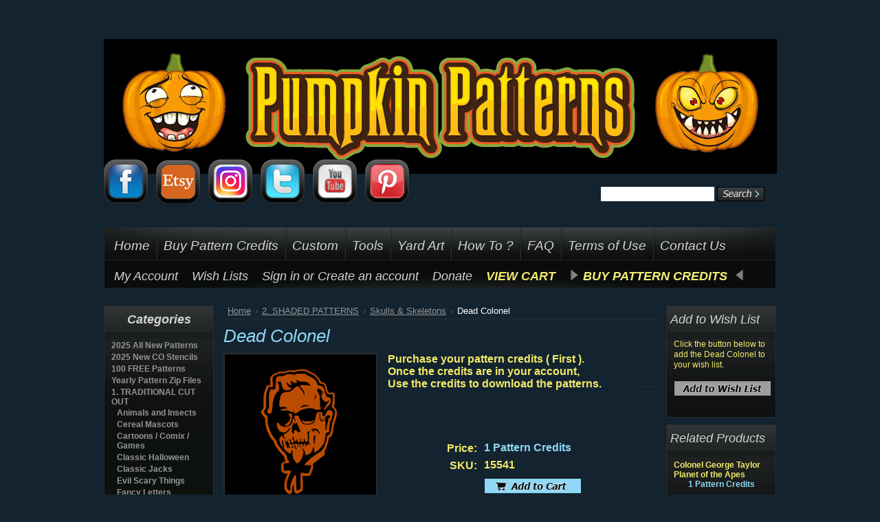

--- FILE ---
content_type: text/html; charset=UTF-8
request_url: https://www.stoneykins.com/Patterns/products/Dead-Colonel.html
body_size: 8099
content:
<!DOCTYPE html PUBLIC "-//W3C//DTD XHTML 1.0 Transitional//EN" "http://www.w3.org/TR/xhtml1/DTD/xhtml1-transitional.dtd">
<html xml:lang="en" lang="en" xmlns="http://www.w3.org/1999/xhtml" xmlns:og="http://opengraphprotocol.org/schema/">
<head>

<!---------------------------   GoogleAnalytics ------------------------------->

<!-- New Google Analytics code addded 04-15-24 --> 
<!-- Global site tag (gtag.js) - Google Analytics --> 
<script async src="https://www.googletagmanager.com/gtag/js?id=UA-101639802-1"></script> 

<script>
        window.dataLayer = window.dataLayer || [];
        function gtag(){dataLayer.push(arguments);}
        gtag('js', new Date());

        gtag('config', 'UA-101639802-1');
    </script>


<!---------------------------   GoogleAnalytics ------------------------------->    
    
    

    <title>Dead Colonel - StoneyKins</title>
   
    <meta http-equiv="Content-Type" content="text/html; charset=UTF-8" />
    <meta name="description" content="" />
    <meta name="keywords" content="Pumpkin Carving Patterns, Pumpkin Carving Stencils, Pumpkin Stencils, Pumpkin patterns, Pumpkin Carving Templates, FREE Pumpkin Carving Patterns, FREE Pumpkin Carving Stencils, FREE Pumpkin Carving Templates, Pumpkin Carving, Halloween Designs, Pumpkin Designs, Fall, Halloween, Harvest Party, Fall Wedding, Custom Carved Pumpkin" />
    <meta property="og:type" content="product" />
<meta property="og:title" content="Dead Colonel" />
<meta property="og:description" content="" />
<meta property="og:image" content="https://www.stoneykins.com/Patterns/product_images/i/553/Dead_Colonel_tn__63837_std.png" />
<meta property="og:url" content="https://www.stoneykins.com/Patterns/products/Dead-Colonel.html" />
<meta property="og:site_name" content="StoneyKins" />
<meta property="fb:admins" content="100001899906157" />

    <link rel='canonical' href='https://www.stoneykins.com/Patterns/products/Dead-Colonel.html' />
    
    <meta http-equiv="Content-Script-Type" content="text/javascript" />
    <meta http-equiv="Content-Style-Type" content="text/css" />
    <link rel="shortcut icon" href="https://www.stoneykins.com/Patterns/product_images/1f383.png" />

    <link href="https://www.stoneykins.com/Patterns/templates/__master/Styles/styles.css?35980" type="text/css" rel="stylesheet" /><link href="https://www.stoneykins.com/Patterns/templates/CarAudio/Styles/styles.css?35980" media="all" type="text/css" rel="stylesheet" />
<link href="https://www.stoneykins.com/Patterns/templates/CarAudio/Styles/iselector.css?35980" media="all" type="text/css" rel="stylesheet" />
<link href="https://www.stoneykins.com/Patterns/templates/CarAudio/Styles/black.css?35980" media="all" type="text/css" rel="stylesheet" />
<!--[if IE]><link href="https://www.stoneykins.com/Patterns/templates/CarAudio/Styles/ie.css?35980" media="all" type="text/css" rel="stylesheet" /><![endif]-->
<link href="/Patterns/javascript/jquery/plugins/imodal/imodal.css?35980" type="text/css" rel="stylesheet" /><link href="https://www.stoneykins.com/Patterns/javascript/jquery/plugins/lightbox/lightbox.css?35980" type="text/css" rel="stylesheet" />
    <link rel="stylesheet" href="https://cdnjs.cloudflare.com/ajax/libs/font-awesome/4.7.0/css/font-awesome.min.css">

    <!-- Tell the browsers about our RSS feeds -->
    

    <!-- Include visitor tracking code (if any) -->
    <script type="text/javascript" src="https://www.stoneykins.com/Patterns/index.php?action=tracking_script"></script>

    

    <style type="text/css"> #Logo { background-image: url("https://www.stoneykins.com/Patterns/templates/CarAudio/images/black/headerImage.png"); } </style>

    <script type="text/javascript" src="https://www.stoneykins.com/Patterns/javascript/jquery.js?35980"></script>
    <script type="text/javascript" src="https://www.stoneykins.com/Patterns/javascript/menudrop.js?35980"></script>
    <script type="text/javascript" src="https://www.stoneykins.com/Patterns/javascript/common.js?35980"></script>
    <script type="text/javascript" src="https://www.stoneykins.com/Patterns/javascript/iselector.js?35980"></script>

    <script type="text/javascript">
    //<![CDATA[
    config.ShopPath = 'https://www.stoneykins.com/Patterns';
    config.AppPath = '/Patterns';
    var ThumbImageWidth = 120;
    var ThumbImageHeight = 120;
    //]]>
    </script>
    <script type="text/javascript" src="/Patterns/javascript/jquery/plugins/imodal/imodal.js?35980"></script>
    <script type="text/javascript" src="https://www.stoneykins.com/Patterns/javascript/quicksearch.js"></script>
    
    <br />
    
   
</head>
<body>
    <script type="text/javascript" src="/Patterns/javascript/product.functions.js?35980"></script>
    <script type="text/javascript" src="/Patterns/javascript/product.js?35980"></script>
    <div id="Container">
    <div id="AjaxLoading"><img src="https://www.stoneykins.com/Patterns/templates/CarAudio/images/ajax-loader.gif" alt="" />&nbsp; Loading... Please wait...</div>
        

        <div id="Outer">
            <div id="Header">
<a href="https://www.stoneykins.com/Patterns/"><img src="https://www.stoneykins.com/Images/StoreHeader.png" border="0"></A>
                </div>

<br /><br /><br /><br /><br /><br /><br />

<a href="https://www.facebook.com/StoneyKins/" target="_blank"><img src="https://www.stoneykins.com/Images/facebook.png"></A>&nbsp;&nbsp;
<a href="https://www.etsy.com/shop/FoamKins" target="_blank"><img src="https://www.stoneykins.com/Images/Etsy.png"></A>&nbsp;&nbsp;
<a href="https://www.instagram.com/stoneykins/" target="_blank"><img src="https://www.stoneykins.com/Images/instagram.png"></A>&nbsp;&nbsp;
<a href="https://twitter.com/Stoneykins" target="_blank"><img src="https://www.stoneykins.com/Images/twitter.png"></A>&nbsp;&nbsp;
<a href="http://www.youtube.com/user/St0neykins" target="_blank"><img src="https://www.stoneykins.com/Images//youtube.png"></A>&nbsp;&nbsp;
<a href="http://www.pinterest.com/st0ney/" target="_blank"><img src="https://www.stoneykins.com/Images/pinterest.png"></A>&nbsp;&nbsp;


                          

<div id="SearchForm">
  
                <form action="https://www.stoneykins.com/Patterns/search.php" method="get" onsubmit="return check_small_search_form()">
                    <label for="search_query">Search</label>
                    <input type="text" name="search_query" id="search_query" class="Textbox" value="" />
                    <input type="image" src="https://www.stoneykins.com/Patterns/templates/CarAudio/images/black/Search.gif" class="Button" />
                                    </form>
                <p>
                </p>
            </div>

            <script type="text/javascript">
                var QuickSearchAlignment = 'left';
                var QuickSearchWidth = '232px';
                lang.EmptySmallSearch = "You forgot to enter some search keywords.";
            </script>

                <br /><br /><br />

            <div id="Menu">
        <ul>
            <li class="First "><a href="https://www.stoneykins.com/"><span>Home</span></a></li>
            	<li class=" ">
		<a href="https://www.stoneykins.com/Patterns/pages/Buy-Pattern-Credits.html" title="Buy Pattern Credits"><span>Buy Pattern Credits</span></a>
		
	</li>	<li class=" ">
		<a href="https://www.stoneykins.com/Custom.html" title="Custom"><span>Custom</span></a>
		
	</li>	<li class=" ">
		<a href="https://www.stoneykins.com/Carving_Tools.html" title="Tools"><span>Tools</span></a>
		
	</li>	<li class=" ">
		<a href="https://www.stoneykins.com/yardart/" title="Yard Art"><span>Yard Art</span></a>
		
	</li>	<li class=" ">
		<a href="https://www.stoneykins.com/How_To.html" title="How To ?"><span>How To ?</span></a>
		
	</li>	<li class=" ">
		<a href="https://www.stoneykins.com/Patterns/pages/FAQ.html" title="FAQ"><span>FAQ</span></a>
		
	</li>	<li class=" ">
		<a href="https://www.stoneykins.com/Terms.html" title="Terms of Use"><span>Terms of Use</span></a>
		
	</li>	<li class=" ">
		<a href="https://www.stoneykins.com/Contact.html" title="Contact Us"><span>Contact Us</span></a>
		
	</li>
            <li class=" ">
                
            </li>
        </ul>
    </div>
             
    <BR>    
        <div id="TopMenu">

            <ul style="display:">
                <li style="display:none" class="HeaderLiveChat">
                    
                </li><font size=3>
                <li style="display:" class="First"><a href="https://www.stoneykins.com/Patterns/account.php">My Account</a></li>
                <li style="display:"><a href="https://www.stoneykins.com/Patterns/wishlist.php">Wish Lists</a></li>

                <li style="display:">
                    <div>
                        <a href='https://www.stoneykins.com/Patterns/login.php' onclick='' title='Sign in'>Sign in</a> or <a href='https://www.stoneykins.com/Patterns/login.php?action=create_account' title='Create an account' onclick=''>Create an account</a>
                        <li><a href="https://www.stoneykins.com/Patterns/pages/Donate.html">Donate</A>&nbsp;&nbsp;&nbsp;&nbsp;</li>

                      
                        
                        
                        
                        
                                             <li><a href="https://www.stoneykins.com/Patterns/cart.php"><strong><FONT font-size:30px COLOR=#f3ea69>VIEW CART</FONT></strong></A>          
                       <li font-size:30px;">
<!--  start coderXO stoneykins.com Buy with Credits Mod -->
                                
                                <div>
                                  <img src="https://www.stoneykins.com/Patterns/templates/CarAudio/images/RightArrow.png" />
                                  <a href="https://www.stoneykins.com/Patterns/pages/Buy-Pattern-Credits.html"><strong><FONT COLOR=#f6f176>BUY PATTERN CREDITS</strong></a></FONT> &nbsp;<img src="https://www.stoneykins.com/Patterns/templates/CarAudio/images/LeftArrow.png" />
                                </div>
                                </li>  
                        
                    </div>
                </li></FONT>

                                
<!-- end coderXO stoneykins.com Buy with Credits Mod -->             
</ul><br class="Clear" /></div>






            
        
                

    <div id="Wrapper">
        
        <div class="Left" id="LayoutColumn1">
                            <div class="Block CategoryList Moveable Panel" id="SideCategoryList">
                    <center><h2>Categories</h2></center>
                    <div class="BlockContent">
                        <ul>
                            <ul>    <li class=""><a href="https://www.stoneykins.com/Patterns/categories/2025-All-New-Patterns/">2025 All New Patterns</a>
    

    </li></ul><ul>    <li class=""><a href="https://www.stoneykins.com/Patterns/categories/2025-New-CO-Stencils/">2025 New CO Stencils</a>
    

    </li></ul><ul>    <li class=""><a href="https://www.stoneykins.com/Patterns/categories/100-FREE--Patterns/">100 FREE  Patterns</a>
    

    </li></ul><ul>    <li class=""><a href="https://www.stoneykins.com/Patterns/categories/Yearly-Pattern-Zip-Files/">Yearly Pattern Zip Files</a>
    

    </li></ul><ul>    <li class=""><a href="https://www.stoneykins.com/Patterns/categories/1.-TRADITIONAL-CUT-OUT/">1. TRADITIONAL CUT OUT</a>
    <ul>    <li class=""><a href="https://www.stoneykins.com/Patterns/categories/1.-TRADITIONAL-CUT-OUT/Animals-and-Insects/">Animals and Insects</a>
    

    </li>    <li class=""><a href="https://www.stoneykins.com/Patterns/categories/1.-TRADITIONAL-CUT-OUT/Cereal-Mascots/">Cereal Mascots</a>
    

    </li>    <li class=""><a href="https://www.stoneykins.com/Patterns/categories/1.-TRADITIONAL-CUT-OUT/Cartoons-%7B47%7D-Comix-%7B47%7D-Games/">Cartoons / Comix / Games</a>
    

    </li>    <li class=""><a href="https://www.stoneykins.com/Patterns/categories/1.-TRADITIONAL-CUT-OUT/Classic-Halloween/">Classic Halloween</a>
    

    </li>    <li class=""><a href="https://www.stoneykins.com/Patterns/categories/1.-TRADITIONAL-CUT-OUT/Classic-Jacks/">Classic Jacks</a>
    

    </li>    <li class=""><a href="https://www.stoneykins.com/Patterns/categories/1.-TRADITIONAL-CUT-OUT/Evil-Scary-Things/">Evil Scary Things</a>
    

    </li>    <li class=""><a href="https://www.stoneykins.com/Patterns/categories/1.-TRADITIONAL-CUT-OUT/Fancy--Letters/">Fancy  Letters</a>
    

    </li>    <li class=""><a href="https://www.stoneykins.com/Patterns/categories/1.-TRADITIONAL-CUT-OUT/Famous-Faces/">Famous Faces</a>
    

    </li>    <li class=""><a href="https://www.stoneykins.com/Patterns/categories/1.-TRADITIONAL-CUT-OUT/Flowers/">Flowers</a>
    

    </li>    <li class=""><a href="https://www.stoneykins.com/Patterns/categories/1.-TRADITIONAL-CUT-OUT/Funny-Stuff/">Funny Stuff</a>
    

    </li>    <li class=""><a href="https://www.stoneykins.com/Patterns/categories/1.-TRADITIONAL-CUT-OUT/Miscellaneous/">Miscellaneous</a>
    

    </li>    <li class=""><a href="https://www.stoneykins.com/Patterns/categories/1.-TRADITIONAL-CUT-OUT/Movies-%7B47%7D-TV/">Movies / TV</a>
    

    </li>    <li class=""><a href="https://www.stoneykins.com/Patterns/categories/1.-TRADITIONAL-CUT-OUT/Musicians-and-Bands/">Musicians and Bands</a>
    

    </li>    <li class=""><a href="https://www.stoneykins.com/Patterns/categories/1.-TRADITIONAL-CUT-OUT/Ornament-%26-Pinwheels/">Ornament &amp; Pinwheels</a>
    

    </li>    <li class=""><a href="https://www.stoneykins.com/Patterns/categories/1.-TRADITIONAL-CUT-OUT/Patriotic-%26-Military/">Patriotic &amp; Military</a>
    

    </li>    <li class=""><a href="https://www.stoneykins.com/Patterns/categories/1.-TRADITIONAL-CUT-OUT/Religious-Ethnicity/">Religious Ethnicity</a>
    

    </li>    <li class=""><a href="https://www.stoneykins.com/Patterns/categories/1.-TRADITIONAL-CUT-OUT/SPORTS-%252d-CUT-OUT/">SPORTS - CUT OUT</a>
    

    </li>    <li class="LastChild"><a href="https://www.stoneykins.com/Patterns/categories/1.-TRADITIONAL-CUT-OUT/OTHER-HOLIDAYS/">OTHER HOLIDAYS</a>
    

    </li></ul>

    </li></ul><ul>    <li class=""><a href="https://www.stoneykins.com/Patterns/categories/2.-SHADED-PATTERNS/">2. SHADED PATTERNS</a>
    <ul>    <li class=""><a href="https://www.stoneykins.com/Patterns/categories/2.-SHADED-PATTERNS/4-Color-Patterns/">4 Color Patterns</a>
    

    </li>    <li class=""><a href="https://www.stoneykins.com/Patterns/categories/2.-SHADED-PATTERNS/Animals-and-Insects/">Animals and Insects</a>
    

    </li>    <li class=""><a href="https://www.stoneykins.com/Patterns/categories/2.-SHADED-PATTERNS/Cartoons%2C-Comics-and-Games/">Cartoons, Comics and Games</a>
    

    </li>    <li class=""><a href="https://www.stoneykins.com/Patterns/categories/2.-SHADED-PATTERNS/Classic-Halloween/">Classic Halloween</a>
    

    </li>    <li class=""><a href="https://www.stoneykins.com/Patterns/categories/2.-SHADED-PATTERNS/Clocks-and-other-Things/">Clocks and other Things</a>
    

    </li>    <li class=""><a href="https://www.stoneykins.com/Patterns/categories/2.-SHADED-PATTERNS/Clowns-Good-%26-Evil/">Clowns Good &amp; Evil</a>
    

    </li>    <li class=""><a href="https://www.stoneykins.com/Patterns/categories/2.-SHADED-PATTERNS/Devils-and-Demons/">Devils and Demons</a>
    

    </li>    <li class=""><a href="https://www.stoneykins.com/Patterns/categories/2.-SHADED-PATTERNS/Fancy--Letters/">Fancy  Letters</a>
    

    </li>    <li class=""><a href="https://www.stoneykins.com/Patterns/categories/2.-SHADED-PATTERNS/Famous-Art/">Famous Art</a>
    

    </li>    <li class=""><a href="https://www.stoneykins.com/Patterns/categories/2.-SHADED-PATTERNS/Famous-Faces/">Famous Faces</a>
    

    </li>    <li class=""><a href="https://www.stoneykins.com/Patterns/categories/2.-SHADED-PATTERNS/Funny-Stuff/">Funny Stuff</a>
    

    </li>    <li class=""><a href="https://www.stoneykins.com/Patterns/categories/2.-SHADED-PATTERNS/Grim-Reapers/">Grim Reapers</a>
    

    </li>    <li class=""><a href="https://www.stoneykins.com/Patterns/categories/2.-SHADED-PATTERNS/Mature-Adult-Rated/">Mature Adult Rated</a>
    

    </li>    <li class=""><a href="https://www.stoneykins.com/Patterns/categories/2.-SHADED-PATTERNS/Miscellaneous/">Miscellaneous</a>
    

    </li>    <li class=""><a href="https://www.stoneykins.com/Patterns/categories/2.-SHADED-PATTERNS/Movies-%26-Television/">Movies &amp; Television</a>
    

    </li>    <li class=""><a href="https://www.stoneykins.com/Patterns/categories/2.-SHADED-PATTERNS/Monsters-and-Villains/">Monsters and Villains</a>
    

    </li>    <li class=""><a href="https://www.stoneykins.com/Patterns/categories/2.-SHADED-PATTERNS/Musicians-and-Bands/">Musicians and Bands</a>
    

    </li>    <li class=""><a href="https://www.stoneykins.com/Patterns/categories/2.-SHADED-PATTERNS/Native-American/">Native American</a>
    

    </li>    <li class=""><a href="https://www.stoneykins.com/Patterns/categories/2.-SHADED-PATTERNS/Peace-and-Love/">Peace and Love</a>
    

    </li>    <li class=""><a href="https://www.stoneykins.com/Patterns/categories/2.-SHADED-PATTERNS/Peeking-Cats/">Peeking Cats</a>
    

    </li>    <li class=""><a href="https://www.stoneykins.com/Patterns/categories/2.-SHADED-PATTERNS/Peeking-Dogs/">Peeking Dogs</a>
    

    </li>    <li class=""><a href="https://www.stoneykins.com/Patterns/categories/2.-SHADED-PATTERNS/Philadelphia-PA/">Philadelphia PA</a>
    

    </li>    <li class=""><a href="https://www.stoneykins.com/Patterns/categories/2.-SHADED-PATTERNS/Patriotic-%26--Military/">Patriotic &amp;  Military</a>
    

    </li>    <li class=""><a href="https://www.stoneykins.com/Patterns/categories/2.-SHADED-PATTERNS/Ornament-%252d-Mandalas/">Ornament - Mandalas</a>
    

    </li>    <li class=""><a href="https://www.stoneykins.com/Patterns/categories/2.-SHADED-PATTERNS/Religious-Ethnicity/">Religious Ethnicity</a>
    

    </li>    <li class=""><a href="https://www.stoneykins.com/Patterns/categories/2.-SHADED-PATTERNS/Signs-%7B47%7D-Directional/">Signs / Directional</a>
    

    </li>    <li class=""><a href="https://www.stoneykins.com/Patterns/categories/2.-SHADED-PATTERNS/Skulls-%26-Skeletons/">Skulls &amp; Skeletons</a>
    

    </li>    <li class=""><a href="https://www.stoneykins.com/Patterns/categories/2.-SHADED-PATTERNS/Star-Wars/">Star Wars</a>
    

    </li>    <li class=""><a href="https://www.stoneykins.com/Patterns/categories/2.-SHADED-PATTERNS/Witches/">Witches</a>
    

    </li>    <li class=""><a href="https://www.stoneykins.com/Patterns/categories/2.-SHADED-PATTERNS/Wizard-of-Oz/">Wizard of Oz</a>
    

    </li>    <li class=""><a href="https://www.stoneykins.com/Patterns/categories/2.-SHADED-PATTERNS/Zombies/">Zombies</a>
    

    </li>    <li class=""><a href="https://www.stoneykins.com/Patterns/categories/2.-SHADED-PATTERNS/SPORTS-SHADED/">SPORTS SHADED</a>
    

    </li>    <li class="LastChild"><a href="https://www.stoneykins.com/Patterns/categories/2.-SHADED-PATTERNS/OTHER-HOLIDAYS/">OTHER HOLIDAYS</a>
    

    </li></ul>

    </li></ul>

                        </ul>
                    </div>
                </div>






            
            
        </div>
        <div class="Content" id="LayoutColumn2">
            <div class="Block Moveable Panel Breadcrumb" id="ProductBreadcrumb" >
	<ul>
	<li><a href="https://www.stoneykins.com/Patterns">Home</a></li><li><a href="https://www.stoneykins.com/Patterns/categories/2.-SHADED-PATTERNS/">2. SHADED PATTERNS</a></li><li><a href="https://www.stoneykins.com/Patterns/categories/2.-SHADED-PATTERNS/Skulls-%26-Skeletons/">Skulls &amp; Skeletons</a></li><li>Dead Colonel</li>
</ul>

</div>

            <script type="text/javascript" src="/Patterns/javascript/jquery/plugins/jCarousel/jCarousel.js?35980"></script>


<script type="text/javascript">//<![CDATA[
var ThumbURLs = new Array();
var ProductImageDescriptions = new Array();
var CurrentProdThumbImage = 0;
var ShowVariationThumb =false;
var ProductThumbWidth = 200;
var ProductThumbHeight =  200;
var ProductMaxZoomWidth = 250;
var ProductMaxZoomHeight =  250;
var ProductTinyWidth = 100;
var ProductTinyHeight =  100;



var ShowImageZoomer = 0;

var productId = 15541;
//]]></script>

<div class="Block Moveable Panel PrimaryProductDetails" id="ProductDetails">
    <div class="BlockContent">
        

        
            <h2>Dead Colonel</h2>
        

        <div class="ProductThumb" style="">
            <script type="text/javascript" src="/Patterns/javascript/jquery/plugins/fancybox/fancybox.js?35980"></script>

<link rel="stylesheet" type="text/css" href="/Patterns/javascript/jquery/plugins/fancybox/fancybox.css" media="screen" />

<div id="LightBoxImages" style="display: none;">
	<!--  -->
	<a class="iframe" href="https://www.stoneykins.com/Patterns/productimage.php?product_id=15541"></a>
</div>

<script type="text/javascript">
	//<![CDATA[
	var originalImages = '';
	function showProductImageLightBox(TargetedImage) {
		var currentImage=0;
		if(TargetedImage) {
			currentImage = TargetedImage;
		} else if(CurrentProdThumbImage!='undefined'){
			currentImage = CurrentProdThumbImage;
		}
		if(ShowVariationThumb) {
			var url = "https://www.stoneykins.com/Patterns/productimage.php?product_id=15541&variation_id="+$('body').attr('currentVariation');
		} else {
			var url = "https://www.stoneykins.com/Patterns/productimage.php?product_id=15541&current_image="+currentImage;
		}
		$('#LightBoxImages a').attr("href", url);

		initProductLightBox();

		$('#LightBoxImages a').trigger('click');
	}

	function initProductLightBox() {

		var w = $(window).width();
		var h = $(window).height();

		// tiny image box width plus 3 px margin, times the number of tiny images, plus the arrows width
		var carouselWidth = (104 + 3) * Math.min(10, 1) + 70;

		//the width of the prev and next link
		var navLinkWidth = 250;

		var requiredNavWidth = Math.max(carouselWidth, navLinkWidth);

		// calculate the width of the widest image after resized to fit the screen.
		// 200 is the space betewn the window frame and the light box frame.
		var wr = Math.min(w-200, 200) / 200;
		var hr = Math.min(h-200, 200) / 200;

		var r = Math.min(wr, hr);

		var imgResizedWidth = Math.round(r * 200);
		var imgResizedHeight = Math.round(r * 200);

		//calculate the width required for lightbox window
		var horizontalPadding = 100;
		var width = Math.min(w-100, Math.max(requiredNavWidth, imgResizedWidth+ horizontalPadding));
		var height = h-100;

		$('#LightBoxImages a').fancybox({
			'frameWidth'	: width,
			'frameHeight'	: height
		});
	}

	$(document).ready(function() { originalImages = $('#LightBoxImages').html(); });
	//]]>
</script>

            <div class="ProductThumbImage" style="width:200px; height:200px;">
	<a style="margin:auto;" href="https://www.stoneykins.com/Patterns/product_images/o/375/Dead_Colonel_tn__23320_zoom.png" onclick="showProductImageLightBox(); return false; return false;">
		<img src="https://www.stoneykins.com/Patterns/product_images/i/553/Dead_Colonel_tn__63837_std.png" alt="Image 1" title="Image 1" />
	</a>
</div>


            <div class="ImageCarouselBox" style="margin:0 auto; display:none;">
                <a id="ImageScrollPrev" class="prev" href="#"><img src="https://www.stoneykins.com/Patterns/templates/CarAudio/images/LeftArrow.png" alt="" width="20" height="20" /></a>

                <div class="ProductTinyImageList">
                    <ul>
                        
                    </ul>
                </div>

                <a id="ImageScrollNext" class="next" href="#"><img src="https://www.stoneykins.com/Patterns/templates/CarAudio/images/RightArrow.png" alt="" width="20" height="20" /></a>
            </div>
            <div style="" class="SeeMorePicturesLink">
                <a href="#" onclick="showProductImageLightBox(); return false; return false;" class="ViewLarger"></a>
            </div>
        </div>
        <div class="ProductMain">
            <h4><FONT COLOR=#f3ea69>Purchase your pattern credits ( First ).<br>
    Once the credits are in your account,<br>
    Use the credits to download the patterns.
<p>

<!--------------------------- Add This Code --------------------------------------------->


<BR><BR><BR>
            <div class="ProductDetailsGrid">
                <div class="DetailRow RetailPrice" style="display: none">
                    <div class="Label">RRP:</div>
                    <div class="Value">
                        
                    </div>
                </div>

                <div class="DetailRow" style="">
                    
                    
                    <div class="Label">Price:</div>
                    <div class="Value">
                        <em class="ProductPrice VariationProductPrice">1 Pattern Credits</em>
                         
                    </div>
                </div>

                <div class="DetailRow ProductSKU" style="display: ">
                    <div class="Label">SKU:</div>
                    <div class="Value">
                        <span class="VariationProductSKU">
                            15541
                        </span>
                    </div>
                </div>

                <div class="DetailRow" style="display: none">
                    <div class="Label">Vendor:</div>
                    <div class="Value">
                        
                    </div>
                </div>

                <div class="DetailRow" style="display: none">
                    <div class="Label">Brand:</div>
                    <div class="Value">
                        <a href=""></a>
                    </div>
                </div>

                <div class="DetailRow" style="display: none">
                    <div class="Label">Condition:</div>
                    <div class="Value">
                        
                    </div>
                </div>

                <div class="DetailRow" style="display: none">
                    <div class="Label">Weight:</div>
                    <div class="Value">
                        <span class="VariationProductWeight">
                            
                        </span>
                    </div>
                </div>

                <div class="DetailRow" style="display: none">
                    <div class="Label">Rating:</div>
                    <div class="Value">
                        <img width="64" height="12" src="https://www.stoneykins.com/Patterns/templates/CarAudio/images/IcoRating0.gif" alt="" />
                        <span style="display:none">(
                            <a href="#reviews" onclick="">
                                
                            </a>
                        )</span>
                    </div>
                </div>

                <div class="DetailRow" style="display: none">
                    <div class="Label">Availability:</div>
                    <div class="Value">
                        
                    </div>
                </div>

                <div class="DetailRow" style="display: none">
                    <div class="Label">Shipping:</div>
                    <div class="Value">
                        
                    </div>
                </div>

                <div class="DetailRow" style="display:none;">
                    <div class="Label">Minimum Purchase:</div>
                    <div class="Value">
                         unit(s)
                    </div>
                </div>

                <div class="DetailRow" style="display:none;">
                    <div class="Label">Maximum Purchase:</div>
                    <div class="Value">
                         unit(s)
                    </div>
                </div>

                <div class="DetailRow InventoryLevel" style="display: none;">
                    <div class="Label">:</div>
                    <div class="Value">
                        <span class="VariationProductInventory">
                            
                        </span>
                    </div>
                </div>

                <div class="DetailRow" style="display: none">
                    <div class="Label">Gift Wrapping:</div>
                    <div class="Value">
                        
                    </div>
                </div>
            </div>
            
<!--custom product package addon script-->
<script type="text/javascript">
	$('document').ready(function(){
		$('#qty_').change(function(){
			var mainprod_qty = $(':selected',this).val();
			$('.mainprodqty').val(mainprod_qty);
		});
	});
</script>
<!--end for custom product package addon script-->
<form method="post" action="https://www.stoneykins.com/Patterns/cart.php" onsubmit="return check_add_to_cart(this, false)  && fastCartAction(event)"  enctype="multipart/form-data" id="productDetailsAddToCartForm">
	<input type="hidden" name="action" value="add" />
	<input type="hidden" name="product_id" value="15541" />
	<input type="hidden" name="variation_id" class="CartVariationId" value="" />
	<input type="hidden" name="currency_id" value="" />
	<div class="ProductDetailsGrid ProductAddToCart">
		
		<div class="ProductOptionList">
			
		</div>
		
		<div class="DetailRow" style="display: ">
			<div class="Label QuantityInput" style="display: none">Quantity:</div>
			<div class="Value AddCartButton">
				<span class="FloatLeft" style="display: none;">
					<span style="padding: 0; margin: 0;"><input type="text" size="2" name="qty[]" id="text_qty_" class="qtyInput quantityInput" value="1"/></span>

				</span>
				<div class="BulkDiscount">
					
						<input type="image" src="https://www.stoneykins.com/Patterns/templates/CarAudio/images/black/AddCartButton.gif" alt="" />
					
					<div class="BulkDiscountLink" style="display: none;">
						<a href="#" onclick="$.iModal({data: $('#ProductDetailsBulkDiscountThickBox').html(), width: 600}); return false;">
							Buy in bulk and save
						</a>
					</div>
				</div>
			</div>
		</div>
	</div>
</form>

<div class="OutOfStockMessage">
	
</div>



<script language="javascript" type="text/javascript">//<![CDATA[
lang.OptionMessage = "";
lang.VariationSoldOutMessage = "The selected product combination is currently unavailable.";
lang.InvalidQuantity = "Please enter a valid product quantity.";
lang.EnterRequiredField = "Please enter the required field(s).";
lang.InvalidFileTypeJS = "The file type of the file you are trying to upload is not allowed for this field.";
var ShowAddToCartQtyBox = "0";
productMinQty=0;productMaxQty=Number.POSITIVE_INFINITY;
//]]></script>


            
            
        </div>


        <br class="Clear" /><P><br><P>
        <hr />
    </div>
</div>

            
            
<div class="Block Moveable Panel ProductDescription" id="ProductDescription">
	<h3>Product Description</h3>
	<div class="ProductDescriptionContainer">
		
			<h4><span>Dead Colonel - Pumpkin Pattern</span></h4>
		
	</div>
	<hr style="" class="ProductSectionSeparator" />
</div>


            
            
            
            
            <div class="Block Moveable Panel" id="ProductByCategory">
	<h3>Find Similar Products by Category</h3>
	<div class="FindByCategory">
		<ul>
	<li><a href="https://www.stoneykins.com/Patterns/categories/2.-SHADED-PATTERNS/">2. SHADED PATTERNS</a></li><li><a href="https://www.stoneykins.com/Patterns/categories/2.-SHADED-PATTERNS/Skulls-%26-Skeletons/">Skulls &amp; Skeletons</a></li>
</ul>

	</div>
	<hr  style="" class="Clear ProductSectionSeparator" />
</div>
            
            
            <div class="Block Moveable Panel" id="SimilarProductsByCustomerViews">
    <h3>Customers Who Viewed This Product Also Viewed</h3>
    <div class="BlockContent">
        <ul class="ProductList">
            <li class="Odd">
    <div class="ProductImage">
        <a href="https://www.stoneykins.com/Patterns/products/Rocky-Horror.html"   title="Rocky Horror"><img src="https://www.stoneykins.com/Patterns/product_images/a/821/Rocky_Horror_tn__16322_thumb.png" title="" alt="Rocky Horror" /></a>
    </div>
    <div class="ProductDetails">
        <strong><a href="https://www.stoneykins.com/Patterns/products/Rocky-Horror.html" class="" title="Rocky Horror">Rocky Horror</a></strong>
    </div>
    <div class="ProductPriceRating">
        <em>1 Pattern Credits</em>

    </div>
    <div class="ProductActionAdd" style="display:;">
        <a href="https://www.stoneykins.com/Patterns/cart.php?action=add&amp;product_id=12974" title="Add To Cart">Add To Cart</a>
    </div>
</li>
<li class="Even">
    <div class="ProductImage">
        <a href="https://www.stoneykins.com/Patterns/products/Oderus-Gwar.html"   title="Oderus Gwar"><img src="https://www.stoneykins.com/Patterns/product_images/q/732/Oderus_Gwar_tn__69991_thumb.png" title="" alt="Oderus Gwar" /></a>
    </div>
    <div class="ProductDetails">
        <strong><a href="https://www.stoneykins.com/Patterns/products/Oderus-Gwar.html" class="" title="Oderus Gwar">Oderus Gwar</a></strong>
    </div>
    <div class="ProductPriceRating">
        <em>1 Pattern Credits</em>

    </div>
    <div class="ProductActionAdd" style="display:;">
        <a href="https://www.stoneykins.com/Patterns/cart.php?action=add&amp;product_id=14168" title="Add To Cart">Add To Cart</a>
    </div>
</li>
<li class="Odd">
    <div class="ProductImage">
        <a href="https://www.stoneykins.com/Patterns/products/Cleveland-Show-Rallo-Tubbs.html"   title="Cleveland Show Rallo Tubbs"><img src="https://www.stoneykins.com/Patterns/product_images/s/284/Cleveland_Show_Rallo_Tubbs_tn__03989_thumb.png" title="" alt="Cleveland Show Rallo Tubbs" /></a>
    </div>
    <div class="ProductDetails">
        <strong><a href="https://www.stoneykins.com/Patterns/products/Cleveland-Show-Rallo-Tubbs.html" class="" title="Cleveland Show Rallo Tubbs">Cleveland Show Rallo Tubbs</a></strong>
    </div>
    <div class="ProductPriceRating">
        <em>1 Pattern Credits</em>

    </div>
    <div class="ProductActionAdd" style="display:;">
        <a href="https://www.stoneykins.com/Patterns/cart.php?action=add&amp;product_id=12947" title="Add To Cart">Add To Cart</a>
    </div>
</li>
<li class="Even">
    <div class="ProductImage">
        <a href="https://www.stoneykins.com/Patterns/products/Batman-vs-Superman-04.html"   title="Batman vs Superman 04"><img src="https://www.stoneykins.com/Patterns/product_images/p/516/Batman_vs_Superman_04_tn__58194_thumb.png" title="" alt="Batman vs Superman 04" /></a>
    </div>
    <div class="ProductDetails">
        <strong><a href="https://www.stoneykins.com/Patterns/products/Batman-vs-Superman-04.html" class="" title="Batman vs Superman 04">Batman vs Superman 04</a></strong>
    </div>
    <div class="ProductPriceRating">
        <em>1 Pattern Credits</em>

    </div>
    <div class="ProductActionAdd" style="display:;">
        <a href="https://www.stoneykins.com/Patterns/cart.php?action=add&amp;product_id=12868" title="Add To Cart">Add To Cart</a>
    </div>
</li>

        </ul>
    </div></br>
</div>

        </div>
        <div class="Right" id="LayoutColumn3">
            
            <div class="Block Moveable Panel AddToWishlist" id="SideProductAddToWishList" style="display:">
	<h2>Add to Wish List</h2>
	<div class="BlockContent">
		<form name="frmWishList" id="frmWishList" action="https://www.stoneykins.com/Patterns/wishlist.php" method="get">
			<input type="hidden" name="action" value="add" />
			<input type="hidden" name="product_id" value="15541" />
			<input type="hidden" name="variation_id" value="" class="WishListVariationId"/>
			<p>Click the button below to add the Dead Colonel to your wish list.</p>
			<p></p>
			<p><input type="image" src="https://www.stoneykins.com/Patterns/templates/CarAudio/images/black/WishlistButton.gif" alt="Add to Wish List" /></p>
		</form>
	</div>
</div>

            <div class="Block SideRelatedProducts Moveable Panel" style="display:" id="SideProductRelated">
	<h2>Related Products</h2>
	<div class="BlockContent">
		<ul class="ProductList">
			<li>
	<div class="ProductImage">
		<a href="https://www.stoneykins.com/Patterns/products/Colonel-George-Taylor-Planet-of-the-Apes.html"   title="Colonel_George_Taylor_Planet_of_the_Apes_MOCK.png"><img src="https://www.stoneykins.com/Patterns/product_images/a/769/Colonel_George_Taylor_Planet_of_the_Apes_MOCK__27609_thumb.png" title="Colonel George Taylor Planet of the Apes - Pumpkin" alt="Colonel_George_Taylor_Planet_of_the_Apes_MOCK.png" /></a>
	</div>
	<div class="ProductDetails">
		<input type="hidden" name="ProductDetailsID" class="ProductDetailsID" value="3287" />
		<strong><a href="https://www.stoneykins.com/Patterns/products/Colonel-George-Taylor-Planet-of-the-Apes.html" title="Colonel George Taylor Planet of the Apes">Colonel George Taylor Planet of the Apes</a></strong>
		<em>1 Pattern Credits</em>
		<span class="Rating Rating0"><img src="https://www.stoneykins.com/Patterns/templates/CarAudio/images/IcoRating0.gif" title="Colonel George Taylor Planet of the Apes Rating0" alt="Colonel George Taylor Planet of the Apes Rating" style="display: none" /></span>
	</div>
</li><li>
	<div class="ProductImage">
		<a href="https://www.stoneykins.com/Patterns/products/Colonel-Sanders-CO.html"   title="Colonel Sanders CO"><img src="https://www.stoneykins.com/Patterns/product_images/w/433/Colonel_Sanders_CO_MOCK__68267_thumb.png" title="" alt="Colonel Sanders CO" /></a>
	</div>
	<div class="ProductDetails">
		<input type="hidden" name="ProductDetailsID" class="ProductDetailsID" value="3826" />
		<strong><a href="https://www.stoneykins.com/Patterns/products/Colonel-Sanders-CO.html" title="Colonel Sanders CO">Colonel Sanders CO</a></strong>
		<em>1 Pattern Credits</em>
		<span class="Rating Rating0"><img src="https://www.stoneykins.com/Patterns/templates/CarAudio/images/IcoRating0.gif" title="Colonel Sanders CO Rating0" alt="Colonel Sanders CO Rating" style="display: none" /></span>
	</div>
</li><li>
	<div class="ProductImage">
		<a href="https://www.stoneykins.com/Patterns/products/Colonel-Meow.html"   title="Colonel Meow"><img src="https://www.stoneykins.com/Patterns/product_images/a/048/Colonel_Meow_tn__58491_thumb.png" title="" alt="Colonel Meow" /></a>
	</div>
	<div class="ProductDetails">
		<input type="hidden" name="ProductDetailsID" class="ProductDetailsID" value="6228" />
		<strong><a href="https://www.stoneykins.com/Patterns/products/Colonel-Meow.html" title="Colonel Meow">Colonel Meow</a></strong>
		<em>1 Pattern Credits</em>
		<span class="Rating Rating0"><img src="https://www.stoneykins.com/Patterns/templates/CarAudio/images/IcoRating0.gif" title="Colonel Meow Rating0" alt="Colonel Meow Rating" style="display: none" /></span>
	</div>
</li><li>
	<div class="ProductImage">
		<a href="https://www.stoneykins.com/Patterns/products/The-Walking-Dead-Dead-Inside.html"   title="The Walking Dead Dead Inside"><img src="https://www.stoneykins.com/Patterns/product_images/p/563/The_Walking_Dead_Dead_Inside_tn__84600_thumb.png" title="" alt="The Walking Dead Dead Inside" /></a>
	</div>
	<div class="ProductDetails">
		<input type="hidden" name="ProductDetailsID" class="ProductDetailsID" value="13365" />
		<strong><a href="https://www.stoneykins.com/Patterns/products/The-Walking-Dead-Dead-Inside.html" title="The Walking Dead Dead Inside">The Walking Dead Dead Inside</a></strong>
		<em>1 Pattern Credits</em>
		<span class="Rating Rating0"><img src="https://www.stoneykins.com/Patterns/templates/CarAudio/images/IcoRating0.gif" title="The Walking Dead Dead Inside Rating0" alt="The Walking Dead Dead Inside Rating" style="display: none" /></span>
	</div>
</li><li>
	<div class="ProductImage">
		<a href="https://www.stoneykins.com/Patterns/products/Dead-Sam-02.html"   title="Dead Sam 02"><img src="https://www.stoneykins.com/Patterns/product_images/v/480/Dead_Sam_02_MOCK__46496_thumb.png" title="" alt="Dead Sam 02" /></a>
	</div>
	<div class="ProductDetails">
		<input type="hidden" name="ProductDetailsID" class="ProductDetailsID" value="19563" />
		<strong><a href="https://www.stoneykins.com/Patterns/products/Dead-Sam-02.html" title="Dead Sam 02">Dead Sam 02</a></strong>
		<em>1 Pattern Credits</em>
		<span class="Rating Rating0"><img src="https://www.stoneykins.com/Patterns/templates/CarAudio/images/IcoRating0.gif" title="Dead Sam 02 Rating0" alt="Dead Sam 02 Rating" style="display: none" /></span>
	</div>
</li>
		</ul>
	</div>
</div>
            <div class="Block Moveable Panel SideRecentlyViewed" style="display: " id="SideProductRecentlyViewed">
	<h2>You Recently Viewed...</h2>
	<div class="BlockContent">
		<script type="text/javascript">
		lang.CompareSelectMessage = 'Please choose at least 2 products to compare.';
		</script>
		<form name="frmCompare" id="frmCompare" action="https://www.stoneykins.com/Patterns/compare/" method="get" onsubmit="return compareProducts('https://www.stoneykins.com/Patterns/compare/')">
			<ul class="ProductList">
				<li>
	<div class="ComparisonCheckbox">
		<input style="display:none" type="checkbox" class="CheckBox" name="compare_product_ids" value="15541" onclick="product_comparison_box_changed(this.checked)" />
	</div>
	<div class="ProductImage">
		<a href="https://www.stoneykins.com/Patterns/products/Dead-Colonel.html"   title="Dead Colonel"><img src="https://www.stoneykins.com/Patterns/product_images/e/793/Dead_Colonel_tn__02383_thumb.png" title="" alt="Dead Colonel" /></a>
	</div>
	<div class="ProductDetails">
		<input type="hidden" name="ProductDetailsID" class="ProductDetailsID" value="15541" />
		<strong><a href="https://www.stoneykins.com/Patterns/products/Dead-Colonel.html">Dead Colonel</a></strong>
	</div>
	<div class="ProductPriceRating">
		<em>1 Pattern Credits</em>
		<span class="Rating Rating0"><img src="https://www.stoneykins.com/Patterns/templates/CarAudio/images/IcoRating0.gif" title="Dead Colonel Rating0" alt="Dead Colonel Rating" style="display: none" /></span>
	</div>
	<div class="ProductActionAdd" style="display:;">
		<strong><a href="https://www.stoneykins.com/Patterns/cart.php?action=add&amp;product_id=15541">Add To Cart</a></strong>
	</div>
</li>
			</ul>

			<div class="CompareButton" style="display:none">
				<input type="image" value="Compare Selected" src="https://www.stoneykins.com/Patterns/templates/CarAudio/images/black/CompareButton.gif" />
			</div>
		</form>
	</div>
</div>

        </div>
        <br class="Clear" />
    </div>
    <div id="Footer">
    <font size=4>&copy; Copyright 2007 - 2026 StoneyKins.com.&nbsp&nbspAll rights reserved.
                ----- <a href="https://www.stoneykins.com/Patterns/sitemap/" title="StoneyKins Sitemap"><span>Sitemap</span></a> </Font>
                


        </div>
        <br class="Clear" />
        </div>

        
        
        
        

        
        
        

        
        <script type="text/javascript">
$(document).ready(function() {
	// attach fast cart event to all 'add to cart' link
	$(".ProductActionAdd a[href*='cart.php?action=add']").click(function(event) {
		fastCartAction($(this).attr('href'));
		return false;
	});
});
</script>




</div>
</body>
</html>

--- FILE ---
content_type: text/css
request_url: https://www.stoneykins.com/Patterns/templates/CarAudio/Styles/black.css?35980
body_size: 2122
content:
/* Color: Black */

body {
    background: #13232f url('../../CarAudio/images/black/BodyBg.gif') repeat-x 0 0;
    color: #ffffff;
}
a {
    
    color: #959595;
    font-weight: strong;
    text-decoration: underline;
}
a:hover {
    color: #fff;
}
h2 {
    color: #8fd7f4;
    font-style: italic;
}
h3 {
    color: #fff;
    font-style: italic;
}
h4 {
    color: #8fd7f4;
}
hr {
    background: #2c2c2c;
}


#TopMenu {
    background: url(../../CarAudio/images/black/bg_topnavi.gif) 0 0 no-repeat;
}
#TopMenu li a, #TopMenu li div {
    color: #d4d4d4;
}
#TopMenu li div a {
    color: #d4d4d4;
}
#TopMenu li a:hover {
    color: #fff;
}

#Menu {
    background: url(../../CarAudio/images/black/bg_navi.gif) 0 0 no-repeat;
}
#Menu li a {
    color: #d4d4d4;
    font-style: italic;
    background: url(../../CarAudio/images/black/navi_divider.gif) 0 0 no-repeat;
}
#Menu li:hover a, #Menu li.over a{
}
#Menu li ul li a {
    color: #959595;
    font-style: normal;
    background-image: none;
    background-color: #0c0e0d;
}
#Menu li ul li a:hover {
    color: #d4d4d4;
    background-color: #2d2d2d;
}


#Outer {
}
#Header {
}

#Logo {
    background-position: 0 0;
    background-repeat: no-repeat;
}

#Logo h1 {
    color: #2c2c2c;
    font-style: italic;
}
#Logo h1 a {
    color: #2c2c2c;
}


#SearchForm {
    color: #d4d4d4;
}
#SearchForm label {
}
#SearchForm input.Textbox {
    background: #fff;
    border: 1px solid #fff;;
    color: #2c2c2c;
}
#SearchForm a {
    color: #d4d4d4;
}
#SearchForm a:hover {
    color: #fff;
}


.Left {
}
.Left .Block {
    background: #0d110e;
    border: 1px solid #2c2c2c;
}
.Left .BlockContent {
    background: url(../../CarAudio/images/black/side_blockcontent.gif) 0 0 repeat-x;
}
.Left h2 {
    color: #d4d4d4;
    background: #222525 url(../../CarAudio/images/black/side_h2.gif) 0 0 repeat-x;
	font-weight: 900;
}
.Left h2 a {
    color: #d4d4d4;
}
.Left li {
}
.Left li a {
    color: #959595;
}
.Left li a:hover {
    color: #fff;
}
.Left #SideCategoryList li ul {
}


.Content {
}
.Content a {


}
.Content.Wide {
}
.Content.Widest {
}


.Right {
}
.Right .Block {
    background: #0d110e;
    border: 1px solid #2c2c2c;
}
.Right .BlockContent {
    background: url(../../CarAudio/images/black/side_blockcontent.gif) 0 0 repeat-x;
}
.Right h2 {
    color: #d4d4d4;
    background: #222525 url(../../CarAudio/images/black/side_h2.gif) 0 0 repeat-x;
}
.Right h2 a {
    color: #d4d4d4;
}
.Right li {
}
.Right li a {
    color: #959595;
}
.Right li a:hover {
    color: #fff;
}


#Footer {
    background: url(../../CarAudio/images/black/bg_footer.gif) 0 0 no-repeat;
background-position: 25% center;
}




#Footer a {
}


.Content .ProductList li {
    border: 1px solid #2c2c2c;
    background: #0c0f0d url(../../CarAudio/images/black/ProductListBg.gif) 0 0 repeat-x;
}
.Content .ProductList li:hover, .Content .ProductList li.Over {
}

.Content .ProductList .ProductDetails {
}
.ProductList strong, .ProductList strong a {
        color: #f3ea69;
}
.ProductList strong a:hover {
    color: #fff;
}
.ProductPrice, .ProductList em {
    color: #8fd7f4;
}
.ProductList .Rating {
    color: #7e7e7e;
}
.Content .FeaturedProducts .ProductList li {
}
.Content .FeaturedProducts .ProductList li:hover, .Content .FeaturedProducts .ProductList li.Over {
}



.Left .TopSellers li .TopSellerNumber, .Right .TopSellers li .TopSellerNumber { /* Contains the number of the item */
    color: #8fd7f4;
    font-style: italic;
}
.Left .TopSellers li.TopSeller1, .Right .TopSellers li.TopSeller1 { /* No1 seller box */
    background: url(../../CarAudio/images/black/bg_topseller.gif) 2px 150px no-repeat;
}
.Left .TopSellers li.TopSeller1 .TopSellerNumber, .Right .TopSellers li.TopSeller1 .TopSellerNumber {
}
.Left .TopSellers li.TopSeller1 .ProductImage, .Right .TopSellers li.TopSeller1 .ProductImage {
    background: #303334;
}


.Breadcrumb {
    border-bottom: 1px solid #2c2c2c;
}


.NewsletterSubscription input {
    background: #fff;
    color: #2c2c2c;
    border: 1px solid #fff;
}


/* Quick Search */
.QuickSearch { background: #303334; border: 1px solid #eee; }
.QuickSearchTitle td, .QuickSearchAllResults td { color: #fff; }
.QuickSearchResultName { color: #2c2c2c; }
.QuickSearchHover td{ background: #eee; }
.QuickSearchResult .Price { color: #7e7e7e; }
.QuickSearchHover a:hover { color: #1c1f1f; text-decoration: underline }
.QuickSearchAllResults a { background: url('../../CarAudio/images/black/QuickSearchAllResultsButton.gif') no-repeat right; }


.CompareItem { width:200px; border-left: solid 1px #2c2c2c; }
.CompareFieldName { font-weight:bold; border-bottom: 1px solid #2c2c2c; }
.CompareFieldTop { border-bottom:solid 1px #2c2c2c; }
.CompareFieldTop a:hover { color:#8fd7f4; }
.CompareCenter { border-left:solid 1px #2c2c2c; border-bottom:solid 1px #2c2c2c; }
.CompareLeft { border-left:solid 1px #2c2c2c; border-bottom:solid 1px #2c2c2c; }


table.CartContents, table.General {
    border: 1px solid #2c2c2c;
}
.CartContents thead tr th, table.General thead tr th {
    background: #1c1f1f;
    border-bottom: 1px solid #2c2c2c;
}
.CartContents tfoot .SubTotal td {
    border-top: 1px solid #2c2c2c;
}
/* General Tables */
table.General tbody tr td {
    border-top: 1px solid #2c2c2c;
}


.Right .SideCart p {
    color: #959595;
}
.ViewCartLink {
    background: url('../../CarAudio/images/black/Cart.gif') no-repeat 8px 4px;
}
.MiniCart h3 {
    color: #d4d4d4;
    font-size: 1.4em;
}
.MiniCart .SubTotal {
    color: #8fd7f4;
}
.JustAddedProduct {
    padding-bottom: 10px;
    border-bottom: 1px solid #2c2c2c;
}
.JustAddedProduct strong, .JustAddedProduct a {
    color: #959595;
    text-decoration: none;
}
.JustAddedProduct a:hover {
    text-decoration: underline;
}


.CategoryPagination {
    color: #959595;
    background: #1c1f1f;
    border: 1px solid #2c2c2c;
}


.CheckoutRedeemCoupon {
    background: #1c1f1f;
    border: 1px solid #2c2c2c;

}


.InfoMessage {
    background: #000000 url('../../CarAudio/images/InfoMessage.gif') no-repeat 5px 8px;
    color: #f3ea69;
    border: 2px solid #b94c00;
}
.SuccessMessage {
    background: #000000 url('../../CarAudio/images/SuccessMessage.gif') no-repeat 5px 8px;
    color: #f3ea69;
    border: 2px solid #b94c00;
}
.ErrorMessage {
    background: #000000 url('../../CarAudio/images/ErrorMessage.gif') no-repeat 5px 8px;
    color: #f3ea69;
    border: 2px solid #b94c00;
}


.ComparisonTable {
}
.ComparisonTable tr:hover td, .ComparisonTable tr.Over td {
    background: #1c1f1f;
}


/* Shipping Estimation on Cart Contents Page */
.EstimateShipping {
    border: 1px solid #2c2c2c;
    background: #1c1f1f;
}


/* Express Checkout */
.ExpressCheckoutBlock .ExpressCheckoutTitle {
    background: #2c2c2c;
    color: #fff;
}
.ExpressCheckoutBlockCollapsed .ExpressCheckoutTitle {
    background: #1c1f1f;
    color: #959595;
}
.ExpressCheckoutBlockCompleted .ExpressCheckoutCompletedContent {
    color: #959595;
}


/* Tabbed Navigation */
.TabNav {
    border-bottom: 1px solid #2c2c2c;
}
.TabNav li a {
    border: 1px solid #2c2c2c;
    background: #1c1f1f;
    color: #959595;
}
.TabNav li a:hover {
    color: #fff;
}
.TabNav li.Active a {
    background: #2c2c2c;
}



.CreateAccount {
    border-right: 1px solid #2c2c2c;
}
.SortBox {
    color: #959595;
}
.SortBox option {
    color: #2c2c2c;
}
.SearchTips .Examples  {
    background: #1c1f1f;
    border: 1px solid #2c2c2c;
}
.Meta, .Availability, .LittleNote, .LittleNotePassword, .DownloadExpires, .SoldOut, small, .CartContents .CartProductFieldsLink, .WrappingOptions, .TransitTime  {
    color: #7e7e7e;
}
.CurrencyList dd {
    border: 1px solid #2c2c2c;
    background-color: #1c1f1f;
}
.CurrencyList a.Sel {
    background-color: #2c2c2c;
}
#TopMenu li.Flag img.Selected {
    border: 2px solid #2c2c2c;
}
.SharePublicWishList {
    background-color:#1c1f1f;
    border:1px solid #2c2c2c;
}
.OrderItemMessage {
    background: #eee;
    color: #7e7e7e;
}
.PrimaryProductDetails .ProductThumb {
    background: #000;
    border: 2px solid #2c2c2c;
}
.PrimaryProductDetails .ProductThumb a {
    color: #808080;
}
.PrimaryProductDetails .ProductThumb a:hover {
    color: #959595;
}
.Field250.ISSelectReplacement { /* Full search form tickbox bg */
    color: #2c2c2c;
}
.Required, .DownloadExpiresToday {
    color: #8fd7f4;
}


/* Product Videos */

#VideoContainer {
    border: 1px solid #2C2C2C;
    -moz-border-radius: 5px;
    -webkit-border-radius: 5px;
    border-radius: 5px;
}

.currentVideo {
    background-color: #2D2F31;
}

.videoRow:hover {
    background-color: #313436;
}

.ProductMain table.ExpectedReleaseDate td {
    border-color: #323537;
    background-color: #323537;
    color: #D4D4D4;
}

.CartContents .ItemShipping th {
    border-bottom-color: #2c2c2c;
    border-top-color: #2c2c2c;
    background: #1c1f1f;
}